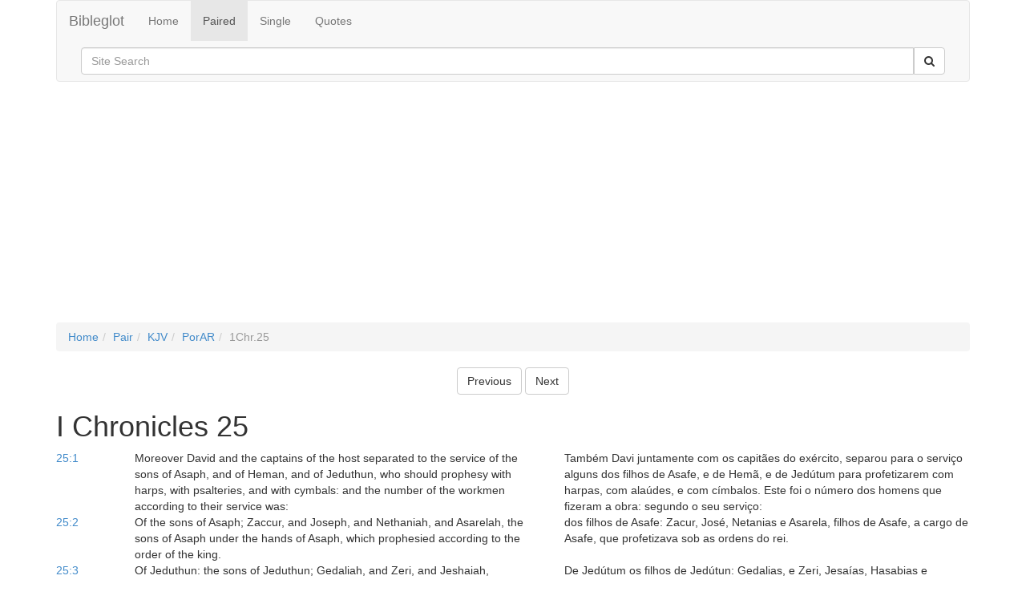

--- FILE ---
content_type: text/html
request_url: http://bibleglot.com/pair/KJV/PorAR/1Chr.25/
body_size: 4418
content:
<!DOCTYPE html><html lang="en"><head><meta charset="utf-8"><title>Bilingual Bible English / Portuguese: I Chronicles chapter 25 (King James Version (1769) with Strongs Numbers and Morphology & Bíblia Almeida Recebida (AR))</title><meta name="viewport" content="width=device-width, initial-scale=1"><!--[if lt IE 9]><script src="/js/html5shiv.js"></script><script src="/js/respond.min.js"></script><![endif]--><link href="//netdna.bootstrapcdn.com/bootstrap/3.0.0/css/bootstrap.min.css" rel="stylesheet"><link href="//netdna.bootstrapcdn.com/font-awesome/4.0.1/css/font-awesome.min.css" rel="stylesheet"></head><body><div class="container"><nav class="navbar navbar-default" role="navigation"><div class="navbar-header"><button type="button" class="navbar-toggle" data-toggle="collapse" data-target=".navbar-ex1-collapse"><span class="sr-only">Toggle navigation</span><span class="icon-bar"></span><span class="icon-bar"></span><span class="icon-bar"></span></button><a class="navbar-brand" href="#">Bibleglot</a></div><div class="collapse navbar-collapse navbar-ex1-collapse"><ul class="nav navbar-nav"><li><a href="/">Home</a></li><li class="active"><a href="/pair/">Paired</a></li><li><a href="/read/">Single</a></li><li><a href="/quote/">Quotes</a></li></ul><form id="cse-search-box" action="http://google.com/cse" class="navbar-form navbar-right" role="search"><input type="hidden" name="cx" value="001017178988452197538:pczpsl8jxlw" /><div class="input-group"><input name="q" type="text" class="form-control" placeholder="Site Search"><span class="input-group-btn"><button name="sa" type="submit" class="btn btn-default"><span class="fa fa-search"></span></button></span></div></form></div></nav><div class="container"><script async src="//pagead2.googlesyndication.com/pagead/js/adsbygoogle.js"></script><!-- Responsive Ad --><ins class="adsbygoogle"style="display:block"data-ad-client="ca-pub-9704756072994353"data-ad-slot="4001507328"data-ad-format="auto"></ins><script>(adsbygoogle = window.adsbygoogle || []).push({});</script></div><ol class="breadcrumb"><li><a href="/">Home</a></li><li><a href="/pair/">Pair</a></li><li><a href="/pair/KJV">KJV</a></li><li><a href="/pair/KJV/PorAR">PorAR</a></li><li class="active">1Chr.25</li></ol><div class="text-center"><a href="/pair/KJV/PorAR/1Chr.24/"><button class ="btn btn-default">Previous</button></a> <a href="/pair/KJV/PorAR/1Chr.26/"><button class ="btn btn-default">Next</button></a></div><h1>I Chronicles 25</h1><div class="row"><a name="1"></a><div class="col-sm-1"><a href="/quote/1Chr.25.1/">25:1</a></div><div class="col-sm-11"><div class="row"><div class="col-xs-6">Moreover David and the captains of the host separated to the service of the sons of Asaph, and of Heman, and of Jeduthun, who should prophesy with harps, with psalteries, and with cymbals: and the number of the workmen according to their service was:</div><div class="col-xs-6">Também Davi juntamente com os capitães do exército, separou para o serviço alguns dos filhos de Asafe, e de Hemã, e de Jedútum para profetizarem com harpas, com alaúdes, e com címbalos. Este foi o número dos homens que fizeram a obra: segundo o seu serviço:</div></div></div></div><div class="row"><a name="2"></a><div class="col-sm-1"><a href="/quote/1Chr.25.2/">25:2</a></div><div class="col-sm-11"><div class="row"><div class="col-xs-6">Of the sons of Asaph; Zaccur, and Joseph, and Nethaniah, and Asarelah, the sons of Asaph under the hands of Asaph, which prophesied according to the order of the king.</div><div class="col-xs-6">dos filhos de Asafe: Zacur, José, Netanias e Asarela, filhos de Asafe, a cargo de Asafe, que profetizava sob as ordens do rei.</div></div></div></div><div class="row"><a name="3"></a><div class="col-sm-1"><a href="/quote/1Chr.25.3/">25:3</a></div><div class="col-sm-11"><div class="row"><div class="col-xs-6">Of Jeduthun: the sons of Jeduthun; Gedaliah, and Zeri, and Jeshaiah, Hashabiah, and Mattithiah, six, under the hands of their father Jeduthun, who prophesied with a harp, to give thanks and to praise the LORD.</div><div class="col-xs-6">De Jedútum os filhos de Jedútun: Gedalias, e Zeri, Jesaías, Hasabias e Matitias, seis, a cargo de seu pai, Jedútum que profetizava com a harpa, louvando ao Senhor e dando-lhe graças.</div></div></div></div><div class="row"><a name="4"></a><div class="col-sm-1"><a href="/quote/1Chr.25.4/">25:4</a></div><div class="col-sm-11"><div class="row"><div class="col-xs-6">Of Heman: the sons of Heman; Bukkiah, Mattaniah, Uzziel, Shebuel, and Jerimoth, Hananiah, Hanani, Eliathah, Giddalti, and Romamti–ezer, Joshbekashah, Mallothi, Hothir, and Mahazioth:</div><div class="col-xs-6">De Hemã, os filhos de Hemã: Buquias, Matanias, Uziel, Sebuel, Jerimote, Hananias, Hanâni, Eliatá, Gidálti, e Românti-Ezer, Josbecasa, Malóti, Hotir e Maaziote.</div></div></div></div><div class="row"><a name="5"></a><div class="col-sm-1"><a href="/quote/1Chr.25.5/">25:5</a></div><div class="col-sm-11"><div class="row"><div class="col-xs-6">All these were the sons of Heman the king's seer in the words of God, to lift up the horn. And God gave to Heman fourteen sons and three daughters.</div><div class="col-xs-6">Todos estes foram filhos de Hemã, o vidente do rei, segundo a promessa de Deus de exaltá-lo. Deus dera a Hemã catorze filhos e três filhas.</div></div></div></div><div class="row"><a name="6"></a><div class="col-sm-1"><a href="/quote/1Chr.25.6/">25:6</a></div><div class="col-sm-11"><div class="row"><div class="col-xs-6">All these were under the hands of their father for song in the house of the LORD, with cymbals, psalteries, and harps, for the service of the house of God, according to the king's order to Asaph, Jeduthun, and Heman.</div><div class="col-xs-6">Todos estes estavam sob a direção de seu pai para a música na casa do Senhor, com címbalos, alaúdes e harpas para o serviço da casa de Deus. E Asafe, Jedútun e Hemã estavam sob as ordens do rei.</div></div></div></div><div class="row"><a name="7"></a><div class="col-sm-1"><a href="/quote/1Chr.25.7/">25:7</a></div><div class="col-sm-11"><div class="row"><div class="col-xs-6">So the number of them, with their brethren that were instructed in the songs of the LORD, even all that were cunning, was two hundred fourscore and eight.</div><div class="col-xs-6">Era o número deles, juntamente com seus irmãos instruídos em cantar ao Senhor, todos eles mestres, duzentos e oitenta e oito.</div></div></div></div><div class="row"><a name="8"></a><div class="col-sm-1"><a href="/quote/1Chr.25.8/">25:8</a></div><div class="col-sm-11"><div class="row"><div class="col-xs-6">
And they cast lots, ward against ward, as well the small as the great, the teacher as the scholar.</div><div class="col-xs-6">E determinaram os seus cargos por sortes, todos igualmente, tanto o pequeno como o grande, assim o mestre como o discípulo.</div></div></div></div><div class="row"><a name="9"></a><div class="col-sm-1"><a href="/quote/1Chr.25.9/">25:9</a></div><div class="col-sm-11"><div class="row"><div class="col-xs-6">Now the first lot came forth for Asaph to Joseph: the second to Gedaliah, who with his brethren and sons were twelve:</div><div class="col-xs-6">A primeira sorte, que era de Asafe, saiu a José; a segunda a Gedalias, que com seus irmãos e filhos eram doze;</div></div></div></div><div class="row"><a name="10"></a><div class="col-sm-1"><a href="/quote/1Chr.25.10/">25:10</a></div><div class="col-sm-11"><div class="row"><div class="col-xs-6">The third to Zaccur, he, his sons, and his brethren, were twelve:</div><div class="col-xs-6">a terceira a Zacur, seus filhos e irmãos, doze;</div></div></div></div><div class="row"><a name="11"></a><div class="col-sm-1"><a href="/quote/1Chr.25.11/">25:11</a></div><div class="col-sm-11"><div class="row"><div class="col-xs-6">The fourth to Izri, he, his sons, and his brethren, were twelve:</div><div class="col-xs-6">a quarta a Izri, seus filhos e irmãos, doze;</div></div></div></div><div class="row"><a name="12"></a><div class="col-sm-1"><a href="/quote/1Chr.25.12/">25:12</a></div><div class="col-sm-11"><div class="row"><div class="col-xs-6">The fifth to Nethaniah, he, his sons, and his brethren, were twelve:</div><div class="col-xs-6">a quinta a Netanias, seus filhos e irmãos, doze;</div></div></div></div><div class="row"><a name="13"></a><div class="col-sm-1"><a href="/quote/1Chr.25.13/">25:13</a></div><div class="col-sm-11"><div class="row"><div class="col-xs-6">The sixth to Bukkiah, he, his sons, and his brethren, were twelve:</div><div class="col-xs-6">a sexta a Buquias, seus filhos e irmãos, doze;</div></div></div></div><div class="row"><a name="14"></a><div class="col-sm-1"><a href="/quote/1Chr.25.14/">25:14</a></div><div class="col-sm-11"><div class="row"><div class="col-xs-6">The seventh to Jesharelah, he, his sons, and his brethren, were twelve:</div><div class="col-xs-6">a sétima a Jesarela, seus filhos e irmãos, doze;</div></div></div></div><div class="row"><a name="15"></a><div class="col-sm-1"><a href="/quote/1Chr.25.15/">25:15</a></div><div class="col-sm-11"><div class="row"><div class="col-xs-6">The eighth to Jeshaiah, he, his sons, and his brethren, were twelve:</div><div class="col-xs-6">a oitava a Jesaías, seus filhos e irmãos, doze;</div></div></div></div><div class="row"><a name="16"></a><div class="col-sm-1"><a href="/quote/1Chr.25.16/">25:16</a></div><div class="col-sm-11"><div class="row"><div class="col-xs-6">The ninth to Mattaniah, he, his sons, and his brethren, were twelve:</div><div class="col-xs-6">a nona a Matanias, seus filhos e irmãos, doze;</div></div></div></div><div class="row"><a name="17"></a><div class="col-sm-1"><a href="/quote/1Chr.25.17/">25:17</a></div><div class="col-sm-11"><div class="row"><div class="col-xs-6">The tenth to Shimei, he, his sons, and his brethren, were twelve:</div><div class="col-xs-6">a décima a Simei, seus filhos e irmãos, doze;</div></div></div></div><div class="row"><a name="18"></a><div class="col-sm-1"><a href="/quote/1Chr.25.18/">25:18</a></div><div class="col-sm-11"><div class="row"><div class="col-xs-6">The eleventh to Azareel, he, his sons, and his brethren, were twelve:</div><div class="col-xs-6">a undécima a Azarel, seus filhos e irmãos, doze;</div></div></div></div><div class="row"><a name="19"></a><div class="col-sm-1"><a href="/quote/1Chr.25.19/">25:19</a></div><div class="col-sm-11"><div class="row"><div class="col-xs-6">The twelfth to Hashabiah, he, his sons, and his brethren, were twelve:</div><div class="col-xs-6">a duodécima a Hasabias, seus filhos e irmãos, doze;</div></div></div></div><div class="row"><a name="20"></a><div class="col-sm-1"><a href="/quote/1Chr.25.20/">25:20</a></div><div class="col-sm-11"><div class="row"><div class="col-xs-6">The thirteenth to Shubael, he, his sons, and his brethren, were twelve:</div><div class="col-xs-6">a décima terceira a Subael, seus filhos: e irmãos, doze;</div></div></div></div><div class="row"><a name="21"></a><div class="col-sm-1"><a href="/quote/1Chr.25.21/">25:21</a></div><div class="col-sm-11"><div class="row"><div class="col-xs-6">The fourteenth to Mattithiah, he, his sons, and his brethren, were twelve:</div><div class="col-xs-6">a décima quarta a Matitias, seus filhos e irmãos, doze;</div></div></div></div><div class="row"><a name="22"></a><div class="col-sm-1"><a href="/quote/1Chr.25.22/">25:22</a></div><div class="col-sm-11"><div class="row"><div class="col-xs-6">The fifteenth to Jeremoth, he, his sons, and his brethren, were twelve:</div><div class="col-xs-6">a décima quinta a Jerimote, seus filhos e irmãos, doze;</div></div></div></div><div class="row"><a name="23"></a><div class="col-sm-1"><a href="/quote/1Chr.25.23/">25:23</a></div><div class="col-sm-11"><div class="row"><div class="col-xs-6">The sixteenth to Hananiah, he, his sons, and his brethren, were twelve:</div><div class="col-xs-6">a décima sexta a Hananias, seus filhos e irmãos, doze;</div></div></div></div><div class="row"><a name="24"></a><div class="col-sm-1"><a href="/quote/1Chr.25.24/">25:24</a></div><div class="col-sm-11"><div class="row"><div class="col-xs-6">The seventeenth to Joshbekashah, he, his sons, and his brethren, were twelve:</div><div class="col-xs-6">a décima sétima a Josbecasa, seus filhos e irmãos, doze;</div></div></div></div><div class="row"><a name="25"></a><div class="col-sm-1"><a href="/quote/1Chr.25.25/">25:25</a></div><div class="col-sm-11"><div class="row"><div class="col-xs-6">The eighteenth to Hanani, he, his sons, and his brethren, were twelve:</div><div class="col-xs-6">a décima oitava a Hanâni, seus filhos e irmãos, doze;</div></div></div></div><div class="row"><a name="26"></a><div class="col-sm-1"><a href="/quote/1Chr.25.26/">25:26</a></div><div class="col-sm-11"><div class="row"><div class="col-xs-6">The nineteenth to Mallothi, he, his sons, and his brethren, were twelve:</div><div class="col-xs-6">a décima nona a Malóti, seus filhos e irmãos, doze;</div></div></div></div><div class="row"><a name="27"></a><div class="col-sm-1"><a href="/quote/1Chr.25.27/">25:27</a></div><div class="col-sm-11"><div class="row"><div class="col-xs-6">The twentieth to Eliathah, he, his sons, and his brethren, were twelve:</div><div class="col-xs-6">a vigésima a Eliatá, seus filhos e irmãos, doze;</div></div></div></div><div class="row"><a name="28"></a><div class="col-sm-1"><a href="/quote/1Chr.25.28/">25:28</a></div><div class="col-sm-11"><div class="row"><div class="col-xs-6">The one and twentieth to Hothir, he, his sons, and his brethren, were twelve:</div><div class="col-xs-6">a vigésima primeira a Hotir, seus filhos e irmãos, doze;</div></div></div></div><div class="row"><a name="29"></a><div class="col-sm-1"><a href="/quote/1Chr.25.29/">25:29</a></div><div class="col-sm-11"><div class="row"><div class="col-xs-6">The two and twentieth to Giddalti, he, his sons, and his brethren, were twelve:</div><div class="col-xs-6">a vigésima segunda a Gidálti, seus filhos e irmãos, doze;</div></div></div></div><div class="row"><a name="30"></a><div class="col-sm-1"><a href="/quote/1Chr.25.30/">25:30</a></div><div class="col-sm-11"><div class="row"><div class="col-xs-6">The three and twentieth to Mahazioth, he, his sons, and his brethren, were twelve:</div><div class="col-xs-6">a vigésima terceira a Maaziote, seus filhos e irmãos, doze;</div></div></div></div><div class="row"><a name="31"></a><div class="col-sm-1"><a href="/quote/1Chr.25.31/">25:31</a></div><div class="col-sm-11"><div class="row"><div class="col-xs-6">The four and twentieth to Romamti–ezer, he, his sons, and his brethren, were twelve. </div><div class="col-xs-6">a vigésima quarta a Românti-Ezer, seus filhos e irmãos, doze. </div></div></div></div><div class="text-center"><a href="/pair/KJV/PorAR/1Chr.24/"><button class ="btn btn-default">Previous</button></a> <a href="/pair/KJV/PorAR/1Chr.26/"><button class ="btn btn-default">Next</button></a></div><div class="footer"><div class="pull-left"><style>.a-soc{color:inherit;}</style><ul class="list-inline"><li><a class="a-soc" href="#" title="Like us on facebook" onclick="window.open('https://www.facebook.com/sharer/sharer.php?u='+encodeURIComponent(location.href),'facebook-share-dialog','width=626,height=436');return false;"><span class="fa fa-facebook-square fa-2x"></span></a></li><li><a class="a-soc" title="Share on Google+" href="#" onclick="javascript:window.open('https://plus.google.com/share?url='+encodeURIComponent(location.href),'', 'menubar=no,toolbar=no,resizable=yes,scrollbars=yes,height=600,width=600');return false;"><span class="fa fa-google-plus-square fa-2x"></span></a></li><li><a id="lnk-tweet" class="a-soc" href="https://twitter.com/share?url=http://bibleglot.com/pair/KJV/PorAR/1Chr.25/" title="Tweet this page" target="_blank"><span class="fa fa-twitter fa-2x"></span></a></li></ul></div><div class="pull-right"><p class="text-muted">&copy; bibleglot.com</p></div></div></div><script>(function(i,s,o,g,r,a,m){i['GoogleAnalyticsObject']=r;i[r]=i[r]||function(){(i[r].q=i[r].q||[]).push(arguments)},i[r].l=1*new Date();a=s.createElement(o),m=s.getElementsByTagName(o)[0];a.async=1;a.src=g;m.parentNode.insertBefore(a,m)})(window,document,'script','//www.google-analytics.com/analytics.js','ga');ga('create', 'UA-43635036-2', 'bibleglot.com');ga('send', 'pageview');</script><script src="http://code.jquery.com/jquery-1.10.1.min.js"></script><script src="//netdna.bootstrapcdn.com/bootstrap/3.0.0/js/bootstrap.min.js"></script></body></html>

--- FILE ---
content_type: text/html; charset=utf-8
request_url: https://www.google.com/recaptcha/api2/aframe
body_size: 268
content:
<!DOCTYPE HTML><html><head><meta http-equiv="content-type" content="text/html; charset=UTF-8"></head><body><script nonce="pfD9VXqJhiIaAISkQlrb0A">/** Anti-fraud and anti-abuse applications only. See google.com/recaptcha */ try{var clients={'sodar':'https://pagead2.googlesyndication.com/pagead/sodar?'};window.addEventListener("message",function(a){try{if(a.source===window.parent){var b=JSON.parse(a.data);var c=clients[b['id']];if(c){var d=document.createElement('img');d.src=c+b['params']+'&rc='+(localStorage.getItem("rc::a")?sessionStorage.getItem("rc::b"):"");window.document.body.appendChild(d);sessionStorage.setItem("rc::e",parseInt(sessionStorage.getItem("rc::e")||0)+1);localStorage.setItem("rc::h",'1768989241656');}}}catch(b){}});window.parent.postMessage("_grecaptcha_ready", "*");}catch(b){}</script></body></html>